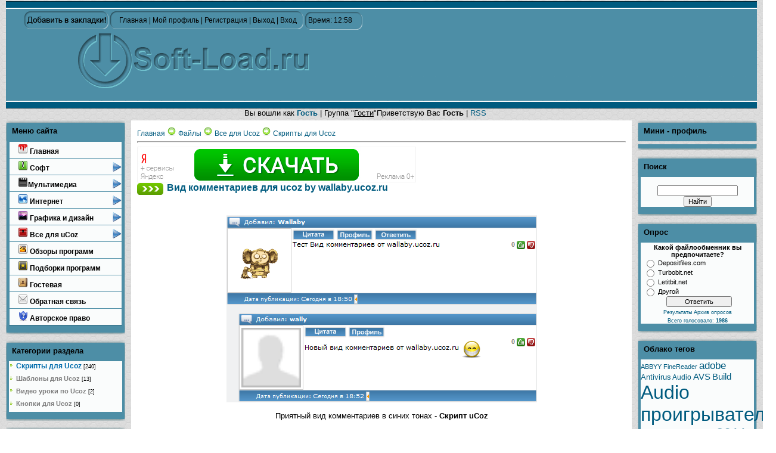

--- FILE ---
content_type: text/html; charset=UTF-8
request_url: http://soft-load.ru/load/vse_dlja_ucoz/skripty_dlja_ucoz/vid_kommentariev_dlja_ucoz_by_wallaby_ucoz_ru/4-1-0-670
body_size: 14711
content:
<script type="text/javascript" src="/?YILy0XgGh7xbC%21ONqW68%21jTsy53Ose2IfcHNIwqaWaGv93qTKNYlakVOvOyB%3BxpW%3BwmRGabirtNe%5EcTATh%5EbWGaNFALWr1xPllAUN%5EWxQ%3BMVAClRV9T%5ERi2gEbdx9KYc%3B4kWcxDVKwFWyaUJ%21DGVwyvCnxBOpbdwmmpjSLWpnuyUbZ%21nrlqFzGsX%5EKFuGuruR9hMXAmkd%3BAk7BKuQvxN9ATv"></script>
	<script type="text/javascript">new Image().src = "//counter.yadro.ru/hit;ucoznet?r"+escape(document.referrer)+(screen&&";s"+screen.width+"*"+screen.height+"*"+(screen.colorDepth||screen.pixelDepth))+";u"+escape(document.URL)+";"+Date.now();</script>
	<script type="text/javascript">new Image().src = "//counter.yadro.ru/hit;ucoz_desktop_ad?r"+escape(document.referrer)+(screen&&";s"+screen.width+"*"+screen.height+"*"+(screen.colorDepth||screen.pixelDepth))+";u"+escape(document.URL)+";"+Date.now();</script><script type="text/javascript">
if(typeof(u_global_data)!='object') u_global_data={};
function ug_clund(){
	if(typeof(u_global_data.clunduse)!='undefined' && u_global_data.clunduse>0 || (u_global_data && u_global_data.is_u_main_h)){
		if(typeof(console)=='object' && typeof(console.log)=='function') console.log('utarget already loaded');
		return;
	}
	u_global_data.clunduse=1;
	if('0'=='1'){
		var d=new Date();d.setTime(d.getTime()+86400000);document.cookie='adbetnetshowed=2; path=/; expires='+d;
		if(location.search.indexOf('clk2398502361292193773143=1')==-1){
			return;
		}
	}else{
		window.addEventListener("click", function(event){
			if(typeof(u_global_data.clunduse)!='undefined' && u_global_data.clunduse>1) return;
			if(typeof(console)=='object' && typeof(console.log)=='function') console.log('utarget click');
			var d=new Date();d.setTime(d.getTime()+86400000);document.cookie='adbetnetshowed=1; path=/; expires='+d;
			u_global_data.clunduse=2;
			new Image().src = "//counter.yadro.ru/hit;ucoz_desktop_click?r"+escape(document.referrer)+(screen&&";s"+screen.width+"*"+screen.height+"*"+(screen.colorDepth||screen.pixelDepth))+";u"+escape(document.URL)+";"+Date.now();
		});
	}
	
	new Image().src = "//counter.yadro.ru/hit;desktop_click_load?r"+escape(document.referrer)+(screen&&";s"+screen.width+"*"+screen.height+"*"+(screen.colorDepth||screen.pixelDepth))+";u"+escape(document.URL)+";"+Date.now();
}

setTimeout(function(){
	if(typeof(u_global_data.preroll_video_57322)=='object' && u_global_data.preroll_video_57322.active_video=='adbetnet') {
		if(typeof(console)=='object' && typeof(console.log)=='function') console.log('utarget suspend, preroll active');
		setTimeout(ug_clund,8000);
	}
	else ug_clund();
},3000);
</script><link type="text/css" rel="StyleSheet" href="/_st/my.css" /> 
 

	<link rel="stylesheet" href="/.s/src/base.min.css?v=221108" />
	<link rel="stylesheet" href="/.s/src/layer1.min.css?v=221108" />

	<script src="/.s/src/jquery-1.12.4.min.js"></script>
	
	<script src="/.s/src/uwnd.min.js?v=221108"></script>
	<script src="//s764.ucoz.net/cgi/uutils.fcg?a=uSD&ca=2&ug=999&isp=0&r=0.862837909451269"></script>
	<link rel="stylesheet" href="/.s/src/ulightbox/ulightbox.min.css" />
	<link rel="stylesheet" href="/.s/src/social.css" />
	<script src="/.s/src/ulightbox/ulightbox.min.js"></script>
	<script>
/* --- UCOZ-JS-DATA --- */
window.uCoz = {"country":"US","site":{"host":"softing.ucoz.com","id":"dsofting","domain":"soft-load.ru"},"layerType":1,"sign":{"7251":"Запрошенный контент не может быть загружен. Пожалуйста, попробуйте позже.","3125":"Закрыть","7287":"Перейти на страницу с фотографией.","5458":"Следующий","5255":"Помощник","7254":"Изменить размер","7252":"Предыдущий","7253":"Начать слайд-шоу"},"module":"load","uLightboxType":1,"language":"ru","ssid":"550107156157404264503"};
/* --- UCOZ-JS-CODE --- */

		function eRateEntry(select, id, a = 65, mod = 'load', mark = +select.value, path = '', ajax, soc) {
			if (mod == 'shop') { path = `/${ id }/edit`; ajax = 2; }
			( !!select ? confirm(select.selectedOptions[0].textContent.trim() + '?') : true )
			&& _uPostForm('', { type:'POST', url:'/' + mod + path, data:{ a, id, mark, mod, ajax, ...soc } });
		}

		function updateRateControls(id, newRate) {
			let entryItem = self['entryID' + id] || self['comEnt' + id];
			let rateWrapper = entryItem.querySelector('.u-rate-wrapper');
			if (rateWrapper && newRate) rateWrapper.innerHTML = newRate;
			if (entryItem) entryItem.querySelectorAll('.u-rate-btn').forEach(btn => btn.remove())
		}
 function uSocialLogin(t) {
			var params = {"ok":{"width":710,"height":390},"yandex":{"width":870,"height":515},"google":{"height":600,"width":700},"vkontakte":{"height":400,"width":790},"facebook":{"width":950,"height":520}};
			var ref = escape(location.protocol + '//' + ('soft-load.ru' || location.hostname) + location.pathname + ((location.hash ? ( location.search ? location.search + '&' : '?' ) + 'rnd=' + Date.now() + location.hash : ( location.search || '' ))));
			window.open('/'+t+'?ref='+ref,'conwin','width='+params[t].width+',height='+params[t].height+',status=1,resizable=1,left='+parseInt((screen.availWidth/2)-(params[t].width/2))+',top='+parseInt((screen.availHeight/2)-(params[t].height/2)-20)+'screenX='+parseInt((screen.availWidth/2)-(params[t].width/2))+',screenY='+parseInt((screen.availHeight/2)-(params[t].height/2)-20));
			return false;
		}
		function TelegramAuth(user){
			user['a'] = 9; user['m'] = 'telegram';
			_uPostForm('', {type: 'POST', url: '/index/sub', data: user});
		}
function loginPopupForm(params = {}) { new _uWnd('LF', ' ', -250, -100, { closeonesc:1, resize:1 }, { url:'/index/40' + (params.urlParams ? '?'+params.urlParams : '') }) }
/* --- UCOZ-JS-END --- */
</script>

	<style>.UhideBlock{display:none; }</style>
</head>
 <meta http-equiv="content-type" content="text/html; charset=UTF-8">
 <title>Вид комментариев для ucoz by wallaby.ucoz.ru</title>
 <META NAME="Description" CONTENT="Скрипты для Ucoz. Вид комментариев для ucoz by wallaby.ucoz.ru. ">
 <META NAME="Keywords" CONTENT="">
 <META NAME="Robots" CONTENT="ALL">
 <META NAME="Revisit-After" CONTENT="1 Days">
 <link type="text/css" rel="StyleSheet" href="/_st/my.css" /> 
 
 

	<link rel="stylesheet" href="/.s/src/base.min.css?v=221108" />
	<link rel="stylesheet" href="/.s/src/layer1.min.css?v=221108" />

	<script src="/.s/src/jquery-1.12.4.min.js"></script>
	
	<script src="/.s/src/uwnd.min.js?v=221108"></script>
	<script src="//s764.ucoz.net/cgi/uutils.fcg?a=uSD&ca=2&ug=999&isp=0&r=0.758889341507746"></script>
	<link rel="stylesheet" href="/.s/src/ulightbox/ulightbox.min.css" />
	<link rel="stylesheet" href="/.s/src/social.css" />
	<script src="/.s/src/ulightbox/ulightbox.min.js"></script>
	<script>
/* --- UCOZ-JS-DATA --- */
window.uCoz = {"site":{"domain":"soft-load.ru","id":"dsofting","host":"softing.ucoz.com"},"country":"US","layerType":1,"module":"load","sign":{"7251":"Запрошенный контент не может быть загружен. Пожалуйста, попробуйте позже.","3125":"Закрыть","7287":"Перейти на страницу с фотографией.","7254":"Изменить размер","5458":"Следующий","7253":"Начать слайд-шоу","7252":"Предыдущий","5255":"Помощник"},"language":"ru","uLightboxType":1,"ssid":"550107156157404264503"};
/* --- UCOZ-JS-CODE --- */

		function eRateEntry(select, id, a = 65, mod = 'load', mark = +select.value, path = '', ajax, soc) {
			if (mod == 'shop') { path = `/${ id }/edit`; ajax = 2; }
			( !!select ? confirm(select.selectedOptions[0].textContent.trim() + '?') : true )
			&& _uPostForm('', { type:'POST', url:'/' + mod + path, data:{ a, id, mark, mod, ajax, ...soc } });
		}

		function updateRateControls(id, newRate) {
			let entryItem = self['entryID' + id] || self['comEnt' + id];
			let rateWrapper = entryItem.querySelector('.u-rate-wrapper');
			if (rateWrapper && newRate) rateWrapper.innerHTML = newRate;
			if (entryItem) entryItem.querySelectorAll('.u-rate-btn').forEach(btn => btn.remove())
		}
 function uSocialLogin(t) {
			var params = {"facebook":{"height":520,"width":950},"vkontakte":{"width":790,"height":400},"ok":{"height":390,"width":710},"google":{"width":700,"height":600},"yandex":{"height":515,"width":870}};
			var ref = escape(location.protocol + '//' + ('soft-load.ru' || location.hostname) + location.pathname + ((location.hash ? ( location.search ? location.search + '&' : '?' ) + 'rnd=' + Date.now() + location.hash : ( location.search || '' ))));
			window.open('/'+t+'?ref='+ref,'conwin','width='+params[t].width+',height='+params[t].height+',status=1,resizable=1,left='+parseInt((screen.availWidth/2)-(params[t].width/2))+',top='+parseInt((screen.availHeight/2)-(params[t].height/2)-20)+'screenX='+parseInt((screen.availWidth/2)-(params[t].width/2))+',screenY='+parseInt((screen.availHeight/2)-(params[t].height/2)-20));
			return false;
		}
		function TelegramAuth(user){
			user['a'] = 9; user['m'] = 'telegram';
			_uPostForm('', {type: 'POST', url: '/index/sub', data: user});
		}
 function uSocialLogin(t) {
			var params = {"ok":{"width":710,"height":390},"yandex":{"width":870,"height":515},"google":{"height":600,"width":700},"vkontakte":{"height":400,"width":790},"facebook":{"width":950,"height":520}};
			var ref = escape(location.protocol + '//' + ('soft-load.ru' || location.hostname) + location.pathname + ((location.hash ? ( location.search ? location.search + '&' : '?' ) + 'rnd=' + Date.now() + location.hash : ( location.search || '' ))));
			window.open('/'+t+'?ref='+ref,'conwin','width='+params[t].width+',height='+params[t].height+',status=1,resizable=1,left='+parseInt((screen.availWidth/2)-(params[t].width/2))+',top='+parseInt((screen.availHeight/2)-(params[t].height/2)-20)+'screenX='+parseInt((screen.availWidth/2)-(params[t].width/2))+',screenY='+parseInt((screen.availHeight/2)-(params[t].height/2)-20));
			return false;
		}
		function TelegramAuth(user){
			user['a'] = 9; user['m'] = 'telegram';
			_uPostForm('', {type: 'POST', url: '/index/sub', data: user});
		}
function loginPopupForm(params = {}) { new _uWnd('LF', ' ', -250, -100, { closeonesc:1, resize:1 }, { url:'/index/40' + (params.urlParams ? '?'+params.urlParams : '') }) }
/* --- UCOZ-JS-END --- */
</script>

	<style>.UhideBlock{display:none; }</style>
</head>
 <body>
 
 <div id="utbr8214" rel="s764"></div>
 <div class="wrap">
 <!--U1AHEADER1Z--><div class="header">
 <div class="logo"><a href="http://soft-load.ru">
 <img src="http://soft-load.ru/logo-opt.gif" width="400" height="100" /></a></div>
 <div class="logo-m"><img src="http://soft-load.ru/menu-gl-opt.png" width="340" height="37" /></div>
 <div class="zakl"><a title="Soft-load.ru - программы для ПК">
 <img src="http://soft-load.ru/dobavit_v_zakladki-opt.png" width="150" height="37" /></a></div>
 <div class="time"><img src="http://soft-load.ru/vremja.png" width="100" height="37" /></a></div>
<div class="time-text">Время: 12:58</div>
<div class="navigation" align="center"><a href="http://soft-load.ru/"><!--<s5176>-->Главная<!--</s>--></a> | <a href=""><!--<s5214>-->Мой профиль<!--</s>--></a> | <a href="/register"><!--<s3089>-->Регистрация<!--</s>--></a> | <a href="/index/10"><!--<s5164>-->Выход<!--</s>--></a> | <a href="javascript:;" rel="nofollow" onclick="loginPopupForm(); return false;"><!--<s3087>-->Вход<!--</s>--></a></div> 
<div class="user-bar"><!--<s5200>-->Вы вошли как<!--</s>--> 
 <a href=""><b>Гость</b></a> | <!--<s3167>-->Группа<!--</s>--> "<u>Гости</u>"<!--<s5212>-->Приветствую Вас<!--</s>--> <b>Гость</b> | 
 <a href="http://soft-load.ru/load/rss/">RSS</a>
 </div>
</div><!--/U1AHEADER1Z-->
 
 <!-- <middle> -->
 <table class="main-table">
 <tr>
 <td class="side-block">
 <!--U1CLEFTER1Z--><!-- <block443> -->
<div class="block">
<div class="block-title"><!-- <bt> -->Меню сайта<!-- </bt> --></div>
<div class="block-top"><div class="block-content"><!-- <bc> --><style type="text/css"> 

.suckerdiv ul{ 
margin: 0; 
padding: 0; 
list-style-type: none; 
width: 190px; /* Width of Menu Items */ 
border-bottom: 1px solid #30677C; 
} 

.suckerdiv ul li{ 
position: relative; 
} 

/*Sub level menu items */ 
.suckerdiv ul li ul{ 
position: absolute; 
width: 190px; /*sub menu width*/ 
top: 0; 
visibility: hidden; 
} 

/* Sub level menu links style */ 
.suckerdiv ul li a{ 
display: block; 
overflow: auto; /*force hasLayout in IE7 */ 
color: black; 
text-decoration: none; 
background: #FAFCFC; 
padding: 4px 15px; 
border: 1px solid #4D8EA6; 
border-bottom: 0; 
} 

.suckerdiv ul li a:visited{ 
color: black; 
} 

.suckerdiv ul li a:hover{ 
background-color: #4D8EA6; 
} 

.suckerdiv .subfolderstyle{ 
background: url(/menu/1rightarrow.png) no-repeat center right; 
} 

/* Holly Hack for IE \*/ 
* html .suckerdiv ul li { float: left; height: 1%; } 
* html .suckerdiv ul li a { height: 1%; } 
/* End */ 

</style> 

<script type="text/javascript"> 

//SuckerTree Vertical Menu 1.1 (Nov 8th, 06) 

var menuids=["suckertree1"] //Enter id(s) of SuckerTree UL menus, separated by commas 

function buildsubmenus(){ 
for (var i=0; i<menuids.length; i++){ 
var ultags=document.getElementById(menuids[i]).getElementsByTagName("ul") 
for (var t=0; t<ultags.length; t++){ 
ultags[t].parentNode.getElementsByTagName("a")[0].className="subfolderstyle" 
if (ultags[t].parentNode.parentNode.id==menuids[i]) //if this is a first level submenu 
ultags[t].style.left=ultags[t].parentNode.offsetWidth+"px" //dynamically position first level submenus to be width of main menu item 
else //else if this is a sub level submenu (ul) 
ultags[t].style.left=ultags[t-1].getElementsByTagName("a")[0].offsetWidth+"px" //position menu to the right of menu item that activated it 
ultags[t].parentNode.onmouseover=function(){ 
this.getElementsByTagName("ul")[0].style.display="block" 
} 
ultags[t].parentNode.onmouseout=function(){ 
this.getElementsByTagName("ul")[0].style.display="none" 
} 
} 
for (var t=ultags.length-1; t>-1; t--){ //loop through all sub menus again, and use "display:none" to hide menus (to prevent possible page scrollbars 
ultags[t].style.visibility="visible" 
ultags[t].style.display="none" 
} 
} 
} 

if (window.addEventListener) 
window.addEventListener("load", buildsubmenus, false) 
else if (window.attachEvent) 
window.attachEvent("onload", buildsubmenus) 

</script> 
<div class="suckerdiv"><b> 
<ul id="suckertree1"> 
<li><a href="/"><img src="/menu/Blood.png" border="0" alt="" /> Главная</a></li> 
<li><a href="/load/soft/8"><img src="/menu/Zip.png" border="0" alt="" /> Софт</a> 
<ul> 
<li><a href="/load/soft/utility/9"><img src="/menu/circle_blue.png" border="0" alt="" /> Утилиты</a></li> 
<li><a href="/load/soft/bezopasnost/10"><img src="/menu/circle_orange.png" border="0" alt="" /> Безопасность</a></li> 
<li><a href="/load/soft/fajl_menedzhery/11"><img src="/menu/circle_grey.png" border="0" alt="" /> Файл менеджеры</a></li> 
<li><a href="/load/soft/arkhivatory/12"><img src="/menu/circle_red.png" border="0" alt="" /> Архиваторы</a></li> 
<li><a href="/load/soft/ofis_rabota_s_tekstom/13"><img src="/menu/circle_yellow.png" border="0" alt="" /> Офис, Работа с текстом</a></li> 
<li><a href="/load/soft/perevodchiki/14"><img src="/menu/circle_blue.png" border="0" alt="" /> Переводчики</a></li> 
<li><a href="/load/soft/rabochij_stol/15"><img src="/menu/circle_orange.png" border="0" alt="" /> Рабочий стол</a></li>
<li><a href="/load/soft/antivirusy/16"><img src="/menu/circle_grey.png" border="0" alt="" /> Антивирусы</a></li> 
<li><a href="/load/soft/po_dlja_specialistov/44"><img src="/menu/circle_blue.png" border="0" alt="" /> ПО для специалистов</a></li> 

</ul> 
</li> 

<li><a href="/load/multimedia/18"><img src="/menu/Movie.png" border="0" alt="" />Мультимедиа</a> 
<ul> 
<li><a href="/load/multimedia/audio_proigryvateli/28"><img src="/menu/circle_green.png" border="0" alt="" /> Audio проигрыватели</a></li> 
<li><a href="/load/multimedia/video_dvd_proigryvateli/29"><img src="/menu/circle_red.png" border="0" alt="" /> Video, DVD плееры</a></li> 
<li><a href="/load/multimedia/kodeki/30"><img src="/menu/circle_blue.png" border="0" alt="" /> Кодеки</a></li> 
<li><a href="/load/multimedia/zapis_cd_dvd/31"><img src="/menu/circle_orange.png" border="0" alt="" /> Запись CD, DVD</a></li> 
<li><a href="/load/multimedia/redaktory/32"><img src="/menu/circle_grey.png" border="0" alt="" /> Редакторы</a></li>
<li><a href="/load/multimedia/konvertery_i_kodirovshhiki/33"><img src="/menu/circle_green.png" border="0" alt="" /> Конвертеры</a></li>
</ul> 
</li> 

<li><a href="/load/internet/17"><img src="/menu/Site.png" border="0" alt="" /> Интернет</a> 
<ul> 
<li><a href="/load/internet/brauzery/22"><img src="/menu/circle_green.png" border="0" alt="" /> Браузеры</a></li> 
<li><a href="/load/internet/ftp_klienty/23"><img src="/menu/circle_red.png" border="0" alt="" /> FTP - клиенты</a></li> 
<li><a href="/load/internet/download_menedzhery/24"><img src="/menu/circle_blue.png" border="0" alt="" /> Download - менеджеры</a></li> 
<li><a href="/load/internet/pochtovye_klienty/25"><img src="/menu/circle_orange.png" border="0" alt="" /> Почтовые клиенты</a></li> 
<li><a href="/load/internet/svjaz_i_obshhenie/26"><img src="/menu/circle_grey.png" border="0" alt="" /> Связь и общение</a></li>
<li><a href="/load/internet/drugie/27"><img src="/menu/circle_green.png" border="0" alt="" /> Другие</a></li>
</ul> 
</li> 

<li><a href="/load/grafika_i_dizajn/19"><img src="/menu/Desktop.png" border="0" alt="" /> Графика и дизайн</a> 
<ul> 
<li><a href="/load/grafika_i_dizajn/programmy_prosmotra/34"><img src="/menu/circle_red.png" border="0" alt="" /> Программы просмотра</a></li> 
<li><a href="/load/grafika_i_dizajn/redaktory/35"><img src="/menu/circle_blue.png" border="0" alt="" /> Редакторы</a></li> 
</ul> 
</li> 
<li><a href="/load/vse_dlja_ucoz/3"><img src="/menu/Utilities.png" border="0" alt="" /> Все для uCoz</a> 
<ul> 
<li><a href="/load/vse_dlja_ucoz/skripty_dlja_ucoz/4"><img src="/menu/circle_blue.png" border="0" alt="" /> Скрипты для Ucoz</a></li> 
<li><a href="/load/vse_dlja_ucoz/shablony_dlja_ucoz/5"><img src="/menu/circle_orange.png" border="0" alt="" /> Шаблоны для Ucoz</a></li> 
<li><a href="/load/vse_dlja_ucoz/video_uroki_po_ucoz/6"><img src="/menu/circle_yellow.png" border="0" alt="" /> Видео уроки по Ucoz</a></li> 
<li><a href="/load/vse_dlja_ucoz/knopki_dlja_ucoz/7"><img src="/menu/circle_red.png" border="0" alt="" /> Кнопки для Ucoz</a></li> 
 
</ul> 
</li> 

<li><a href="/publ/obzor_kompjuternykh_programm/3"><img src="/menu/Picture.png" border="0" alt="" /> Обзоры программ</a> 
</li>
 
<li><a href="/publ/podborki_luchshikh_programm/2"><img src="/menu/Movie_alt1.png" border="0" alt="" /> Подборки программ</a> 
</li> 
<li><a href="/gb"><img src="/menu/Addressbook.png" border="0" alt="" /> Гостевая</a></li> 
<li><a href="/index/0-3"><img src="/menu/Mail.png" border="0" alt="" /> Обратная связь</a></li> 
<li><a href="/index/avtorskoe_pravo_124_disclaimer/0-4"><img src="/menu/question-shield.png" border="0" alt="" /> Авторское право</a></li> 

 </ul> 
</b></div><!-- </bc> --></div></div>
</div>
<!-- </block443> -->

<!-- <block2> -->

<div class="block">
<div class="block-title"><!-- <bt> --><!--<s5351>-->Категории раздела<!--</s>--><!-- </bt> --></div>
<div class="block-top"><div class="block-content"><!-- <bc> --><table border="0" cellspacing="1" cellpadding="0" width="100%" class="catsTable"><tr>
					<td style="width:100%" class="catsTd" valign="top" id="cid4">
						<a href="/load/vse_dlja_ucoz/skripty_dlja_ucoz/4" class="catNameActive">Скрипты для Ucoz</a>  <span class="catNumData" style="unicode-bidi:embed;">[240]</span> 
					</td></tr><tr>
					<td style="width:100%" class="catsTd" valign="top" id="cid5">
						<a href="/load/vse_dlja_ucoz/shablony_dlja_ucoz/5" class="catName">Шаблоны для Ucoz</a>  <span class="catNumData" style="unicode-bidi:embed;">[13]</span> 
					</td></tr><tr>
					<td style="width:100%" class="catsTd" valign="top" id="cid6">
						<a href="/load/vse_dlja_ucoz/video_uroki_po_ucoz/6" class="catName">Видео уроки по Ucoz</a>  <span class="catNumData" style="unicode-bidi:embed;">[2]</span> 
					</td></tr><tr>
					<td style="width:100%" class="catsTd" valign="top" id="cid7">
						<a href="/load/vse_dlja_ucoz/knopki_dlja_ucoz/7" class="catName">Кнопки для Ucoz</a>  <span class="catNumData" style="unicode-bidi:embed;">[0]</span> 
					</td></tr></table><!-- </bc> --></div></div>
</div>

<!-- </block2> -->

<!-- <block1935> -->

<div class="block">
<div class="block-title"><!-- <bt> -->Популярное<!-- </bt> --></div>
<div class="block-top"><div class="block-content"><!-- <bc> --><style>.screenshot img {margin:6px; padding:5px; -moz-border-radius:6px;-webkit-border-radius:6px; border-radius:6px; -moz-box-shadow:0 0px 5px #000; box-shadow:0 0px 5px #000;-webkit-box-shadow:0 0px 5px #000;}</style>  <table align="center" border="0" cellspacing="0" cellpadding="0" width="100%">   <tr><td width="50%"><center>Movavi Video Convert...<br> <a href="http://soft-load.ru/load/multimedia/konvertery_i_kodirovshhiki/movavi_video_converter_11_rus_kljuch_keygen_skachat_besplatno_movavi_video_konverter/33-1-0-633">   <div class="screenshot"><img src="/_ld/6/86436177.png"title="Movavi Video Convert..." bogder="0" width="150" height="110"></div></a></center></td></tr></table><style>.screenshot img {margin:6px; padding:5px; -moz-border-radius:6px;-webkit-border-radius:6px; border-radius:6px; -moz-box-shadow:0 0px 5px #000; box-shadow:0 0px 5px #000;-webkit-box-shadow:0 0px 5px #000;}</style>  <table align="center" border="0" cellspacing="0" cellpadding="0" width="100%">   <tr><td width="50%"><center>Базис мебельщик 7.0 ...<br> <a href="http://soft-load.ru/load/soft/po_dlja_specialistov/bazis_mebelshhik_7_0_skachat_besplatno_polnaja_russkaja_versija_ot_30_10_2008/44-1-0-510">   <div class="screenshot"><img src="/_ld/5/69904782.jpg"title="Базис мебельщик 7.0 ..." bogder="0" width="150" height="110"></div></a></center></td></tr></table><style>.screenshot img {margin:6px; padding:5px; -moz-border-radius:6px;-webkit-border-radius:6px; border-radius:6px; -moz-box-shadow:0 0px 5px #000; box-shadow:0 0px 5px #000;-webkit-box-shadow:0 0px 5px #000;}</style>  <table align="center" border="0" cellspacing="0" cellpadding="0" width="100%">   <tr><td width="50%"><center>Antares Autotune 5.0...<br> <a href="http://soft-load.ru/load/multimedia/redaktory/antares_autotune_5_08_skachat_besplatno_programma_korrekcii_golosa/32-1-0-374">   <div class="screenshot"><img src="/_ld/3/86633971.jpg"title="Antares Autotune 5.0..." bogder="0" width="150" height="110"></div></a></center></td></tr></table><style>.screenshot img {margin:6px; padding:5px; -moz-border-radius:6px;-webkit-border-radius:6px; border-radius:6px; -moz-box-shadow:0 0px 5px #000; box-shadow:0 0px 5px #000;-webkit-box-shadow:0 0px 5px #000;}</style>  <table align="center" border="0" cellspacing="0" cellpadding="0" width="100%">   <tr><td width="50%"><center>SONY Vegas Pro 12.0 ...<br> <a href="http://soft-load.ru/load/multimedia/redaktory/sony_vegas_pro_12_0_rus_krjak_soni_vegas_pro_skachat_besplatno/32-1-0-1211">   <div class="screenshot"><img src="/_ld/12/00870948.jpg"title="SONY Vegas Pro 12.0 ..." bogder="0" width="150" height="110"></div></a></center></td></tr></table><!-- </bc> --></div></div>
</div>

<!-- </block1935> -->

<!-- <block1935> -->

<div class="block">
<div class="block-title"><!-- <bt> -->Статистика<!-- </bt> --></div>
<div class="block-top"><div class="block-content"><!-- <bc> --><br><center><!--LiveInternet counter--><script type="text/javascript"><!--
document.write("<a href='//www.liveinternet.ru/click' "+
"target=_blank><img src='//counter.yadro.ru/hit?t44.6;r"+
escape(document.referrer)+((typeof(screen)=="undefined")?"":
";s"+screen.width+"*"+screen.height+"*"+(screen.colorDepth?
screen.colorDepth:screen.pixelDepth))+";u"+escape(document.URL)+
";"+Math.random()+
"' alt='' title='LiveInternet' "+
"border='0' width='31' height='31'><\/a>")
 //--></script><!--/LiveInternet--></center>
 
</br>
<!-- </bc> --></div></div>
</div>

<!-- </block1935> --><!--/U1CLEFTER1Z-->
 </td>
 <td class="content-block">
 <!-- <body> --><table border="0" cellpadding="0" cellspacing="0" width="100%"> 
 <tr>
 <tr>
 <td width="80%"><a href="http://soft-load.ru/"><!--<s5176>-->Главная<!--</s>--></a> <img src="http://soft-load.ru/menu/next.png" border="0" alt="" /> <a href="/load/"><!--<s5182>-->Файлы<!--</s>--></a> <img src="http://soft-load.ru/menu/next.png" border="0" alt="" /> <a href="/load/vse_dlja_ucoz/3">Все для Ucoz</a> <img src="http://soft-load.ru/menu/next.png" border="0" alt="" /> <a href="/load/vse_dlja_ucoz/skripty_dlja_ucoz/4">Скрипты для Ucoz</a></td>
 <td align="right" style="white-space: nowrap;"></td>
 </tr>
 </table>
 <hr>
 
 <a href="https://sub2.bubblesmedia.net/tPJuh0I4KXdj4VLD8bfrj3yuN4sM930ftbOgSPQ3/s/7281/h/202203/o/790/p/3028/sub/0?a=1">
<img src="https://sub2.bubblesmedia.net/bxgjsWI7KsaoZ1e1zDEfIRM0Ge3k7kGLCsTZwEDK/s/7281/o/790/p/3028/sub/0/5c863a5987e06.jpg">
</a> 
 
 <br> 
 <div class="eTitle" style="padding-bottom:3px;"><h1>Вид комментариев для ucoz by wallaby.ucoz.ru</h1></div>
 <table border="0" width="100%" cellspacing="0" cellpadding="2" class="eBlock">
 <tr><td width="85%"></td></tr>
 <tr><td class="eText" colspan="2"><div style="margin-bottom: 20px">
				<span style="display:none;" class="fpaping"></span>
			</div><div align="center"><img src="http://www.ucozabc.ru/_ld/26/2600.png" alt="Вид комментариев для ucoz by wallaby.ucoz.ru"></div> <br><div align="center"> Приятный вид комментариев в синих тонах - <b>Скрипт uCoz</b><br><br></div>Вид комментариев который стоит на wallaby.ucoz.ru. <b>Скрипт</b> выполнен в синих тонах. <br> Установка: "П.У--&gt;Комментарии--&gt;Вид комментариев". <br><br> <!--uzcode--><div class="bbCodeBlock"><div class="bbCodeName" style="padding-left:5px;font-weight:bold;font-size:7pt">Code</div><div class="codeMessage" style="border:1px inset;max-height:200px;overflow:auto;height:expression(this.scrollHeight&lt;5?this.style.height:scrollHeight&gt;200?'200px':''+(this.scrollHeight+5)+'px');"><!--uzc-->&lt;br&gt;&nbsp;&nbsp;<br>&nbsp;&nbsp;&lt;table border="0" cellpadding="0" cellspacing="0" width="100%" height="20"&gt;&nbsp;&nbsp;<br>&nbsp;&nbsp;&lt;tr&gt;&nbsp;&nbsp;<br>&nbsp;&nbsp;&lt;td width="30" height="20"&gt;&lt;img src="http://wallaby.ucoz.ru/images/1.png" border="0"&gt;&lt;/td&gt;&nbsp;&nbsp;<br>&nbsp;&nbsp;&lt;td width="1500" align="left" class="topLink1" style="background:url('http://wallaby.ucoz.ru/images/2.png') left no-repeat;padding-bottom:0px;font-size:10px;color:#FFFFFF;"&gt;&lt;div class="schQuery" align="left"&gt;<?if($USERNAME$)?> Добавил: &lt;a href="$PROFILE_URL$" style="text-decoration:none;";&gt;&lt;b&gt;&lt;span style="color:#FFFFFF"&gt;$USERNAME$&lt;/span&gt;&lt;/b&gt;&lt;/a&gt;<?else?>Добавил:&lt;b&gt;$NAME$&lt;/b&gt;<?endif?>&nbsp;&nbsp;<br>&nbsp;&nbsp;&lt;td width="30" height="20"&gt;&lt;img src="http://wallaby.ucoz.ru/images/3.png" border="0"&gt;&lt;/td&gt;&nbsp;&nbsp;<br>&nbsp;&nbsp;&lt;/tr&gt;&lt;/table&gt;&nbsp;&nbsp;<br>&nbsp;&nbsp;&lt;table border="1" cellpadding="1" cellspacing="0" width="100%" style="border:1px solid #E2E3E4;"&gt;&nbsp;&nbsp;<br>&nbsp;&nbsp;&lt;tr valign="top"&gt;&lt;td align="center" width="5%" style="background:#ffffff;padding:3px;border:1px solid #cccccc;"&gt;&nbsp;&nbsp;<br>&nbsp;&nbsp;&lt;div class="eMessage" style="text-align:left;clear:both;padding-top:0px;padding-bottom:0px;" &gt;&nbsp;&nbsp;<br>&nbsp;&nbsp;<?if($USER_AVATAR_URL$)?>&lt;a href="$PROFILE_URL$" title="$USERNAME$"&gt;&lt;img align="center" src="$USER_AVATAR_URL$" width="100" border="0" /&gt;&lt;/a&gt;<?else?><?if($USER_LOGGED_IN$)?>&lt;img align="left" src="http://wallaby.ucoz.ru/Images_template/no_avatar.png" width="100" border="0"&gt;<?else?>&lt;img class="userAvatar" align="left" src="http://wallaby.ucoz.ru/Images_template/no_avatar.png" width="100" border="0"&gt;<?endif?><?endif?>&nbsp;&nbsp;<br>&nbsp;&nbsp;&lt;/td&gt;&nbsp;&nbsp;<br><br>&nbsp;&nbsp;&lt;td align="right" style="background:#ffffff;padding:2px;border:0px solid #E2E3E4;"&gt;&nbsp;&nbsp;<br>&nbsp;&nbsp;&lt;div class="eMessage" style="text-align:left;clear:both;padding-top:0px;padding-bottom:0px;" &gt;&nbsp;&nbsp;<br>&nbsp;&nbsp;&lt;a href="javascript://" onclick="Insert('$USERNAME$',document.getSelection());"&gt;&lt;img style="border: 0pt none ; margin: 0pt; padding: 0pt;" src="http://wallaby.ucoz.ru/images/p_quote.gif" title="Цитировать"&gt;&lt;/a&gt;&nbsp;&nbsp;<br><br>&nbsp;&nbsp;&lt;script type="text/javascript"&gt;&nbsp;&nbsp;<br>&nbsp;&nbsp;function Insert(qname,text){&nbsp;&nbsp;<br>&nbsp;&nbsp;if (text!=""){ qname=qname.replace(/[&#92;[&#92;]]/g, "|"); document.getElementById('message').value += "[b]Цитата[/b] ("+qname+") "+text+"&#92;n"; document.getElementById(wh).focus(); document.getElementById(wh).focus()}&nbsp;&nbsp;<br>&nbsp;&nbsp;else _uWnd.alert('Выделите текст для цитирования','',{w:230,h:80,tm:3000});&nbsp;&nbsp;<br>&nbsp;&nbsp;}&nbsp;&nbsp;<br>&nbsp;&nbsp;&lt;/script&gt;&nbsp;&nbsp;<br>&nbsp;&nbsp;&lt;a href="$PROFILE_URL$"&gt;&lt;img style="border: 0pt none ; margin: 0pt; padding: 0pt;" src="http://wallaby.ucoz.ru/images/p_profile.gif" title="Профиль"&gt;&lt;/a&gt;&nbsp;&nbsp;<br><br>&nbsp;&nbsp;<?if($ANSWER$)?>&lt;b&gt;Ответ&lt;/b&gt;: $ANSWER$<?endif?><?if($ANSWER_URL$)?>&lt;a href="$ANSWER_URL$"&gt;&lt;img style="border: 0pt none ; margin: 0pt; padding: 0pt;" src="http://wallaby.ucoz.ru/images/otvet.png" title="Ответить"&gt;&lt;/a&gt;<?endif?>&nbsp;&nbsp;<br><br>&nbsp;&nbsp;&lt;div style="float:right;font-size:11px;font-family:Arial,sans-serif;"&gt;<?if($COMMENT_RATING$<0)?>&lt;span class="myWinError"&gt;&lt;b&gt;$COMMENT_RATING$&lt;/b&gt;&lt;/span&gt;<?else?><?if($COMMENT_RATING$=0)?>&lt;span style="color:gray;"&gt;&lt;b&gt;$COMMENT_RATING$&lt;/b&gt;&lt;/span&gt;<?else?>&lt;span class="myWinSuccess"&gt;&lt;b&gt;+$COMMENT_RATING$&lt;/b&gt;&lt;/span&gt;<?endif?><?endif?> <?if($GOOD_COMMENT_URL$)?>&lt;a href="$GOOD_COMMENT_URL$"&gt;&lt;div style="display:none;"&gt;&lt;a href="http://wallaby.ucoz.ru/"&gt;шаблоны ucoz&lt;/a&gt;&lt;/div&gt;&lt;img alt="" src="http://wallaby.ucoz.ru/images/karmaplus.gif" width="14" align="absmiddle" border="0" title="Хороший комментарий!"&gt;&lt;/a&gt; &lt;a href="$BAD_COMMENT_URL$"&gt;&lt;img alt="" src="http://wallaby.ucoz.ru/images/karmaminus.gif" width="14" border="0" align="absmiddle" title="Плохой комментарий!"&gt;&lt;/a&gt;<?else?>&lt;img alt="" src="http://wallaby.ucoz.ru/images/karmaplus.gif" align="absmiddle" width="14" border="0" title="Хороший комментарий!"&gt; &lt;img alt="" src="http://wallaby.ucoz.ru/images/karmaminus.gif" width="14" align="absmiddle" border="0" title="Плохой комментарий!"&gt;<?endif?>&lt;/div&gt;&nbsp;&nbsp;<br>&nbsp;&nbsp;&lt;br&gt;&nbsp;&nbsp;<br><br>&nbsp;&nbsp;$MESSAGE$&nbsp;&nbsp;<br>&nbsp;&nbsp;&nbsp;<br>&nbsp;&nbsp;&lt;/div&gt;&nbsp;&nbsp;<br><br>&nbsp;&nbsp;&lt;/div&gt;&nbsp;&nbsp;<br>&nbsp;&nbsp;&lt;/td&gt;&lt;/tr&gt;&lt;/table&gt;&nbsp;&nbsp;<br>&nbsp;&nbsp;&lt;table border="0" cellpadding="0" cellspacing="0" width="100%" height="18"&gt;&nbsp;&nbsp;<br>&nbsp;&nbsp;&lt;tr&gt;&nbsp;&nbsp;<br>&nbsp;&nbsp;&lt;td width="30" height="18"&gt;&lt;img src="http://wallaby.ucoz.ru/images/4.png" border="0"&gt;&lt;/td&gt;&nbsp;&nbsp;<br>&nbsp;&nbsp;&lt;td width="1500" align="left" class="topLink1" style="background:url('http://wallaby.ucoz.ru/images/5.png') left no-repeat;font-size:9px;color:#FFFFFF;"&gt;Дата публикации: $DATE$ в $TIME$ $MODER_PANEL$<?if($ENTRY_URL$)?>[&lt;a href="$ENTRY_URL$" target="_blank" title="Перейти на страницу материала"&gt;Материал&lt;/a&gt;]<?endif?>&lt;/td&gt;&nbsp;&nbsp;<br> [size=6][url=http://blog.hobby-live.ru]Сделай сам[/url][/size] <br>&nbsp;&nbsp;&lt;td width="30" height="18"&gt;&lt;img src="http://wallaby.ucoz.ru/images/6.png" border="0"&gt;&lt;/td&gt;&nbsp;&nbsp;<br>&nbsp;&nbsp;&lt;/tr&gt;&nbsp;&nbsp;<br>&nbsp;&nbsp;&lt;/table&gt;<!--/uzc--></div></div><!--/uzcode-->


<!--/Ссылки-->
 
 <div align="center">
 
 <div align="center">
 <a href="https://clck.ru/35pPHR" class="download_button" style="margin:5px;" rel="nofollow"> 
 <div id="downtitle" style="position:absolute; top:7px; left:85px;">Скачать бесплатно</div> 
 <div id="downinfo" style="position:absolute; top:24px; left:85px;" align="left">без ожидания<br><b>с помощью MediaGet</b></div>
 </a> 
 
<div align="center">
 <a href="https://clck.ru/34CPrH" class="download_button" style="margin:5px;" rel="nofollow"> 
 <div id="downtitle" style="position:absolute; top:7px; left:85px;">Скачать бесплатно</div> 
 <div id="downinfo" style="position:absolute; top:24px; left:85px;" align="left">без ожидания<br><b>с помощью AppWizard</b></div>
 </a> 
 
 </div> 
 <!--/Ссылки-->
 

 

  
 
 </div></div>
 
 </td></tr> 
 <tr><td class="eDetails1" colspan="2"><div style="float:right">
		<style type="text/css">
			.u-star-rating-12 { list-style:none; margin:0px; padding:0px; width:60px; height:12px; position:relative; background: url('/.s/img/stars/3/12.png') top left repeat-x }
			.u-star-rating-12 li{ padding:0px; margin:0px; float:left }
			.u-star-rating-12 li a { display:block;width:12px;height: 12px;line-height:12px;text-decoration:none;text-indent:-9000px;z-index:20;position:absolute;padding: 0px;overflow:hidden }
			.u-star-rating-12 li a:hover { background: url('/.s/img/stars/3/12.png') left center;z-index:2;left:0px;border:none }
			.u-star-rating-12 a.u-one-star { left:0px }
			.u-star-rating-12 a.u-one-star:hover { width:12px }
			.u-star-rating-12 a.u-two-stars { left:12px }
			.u-star-rating-12 a.u-two-stars:hover { width:24px }
			.u-star-rating-12 a.u-three-stars { left:24px }
			.u-star-rating-12 a.u-three-stars:hover { width:36px }
			.u-star-rating-12 a.u-four-stars { left:36px }
			.u-star-rating-12 a.u-four-stars:hover { width:48px }
			.u-star-rating-12 a.u-five-stars { left:48px }
			.u-star-rating-12 a.u-five-stars:hover { width:60px }
			.u-star-rating-12 li.u-current-rating { top:0 !important; left:0 !important;margin:0 !important;padding:0 !important;outline:none;background: url('/.s/img/stars/3/12.png') left bottom;position: absolute;height:12px !important;line-height:12px !important;display:block;text-indent:-9000px;z-index:1 }
		</style><script>
			var usrarids = {};
			function ustarrating(id, mark) {
				if (!usrarids[id]) {
					usrarids[id] = 1;
					$(".u-star-li-"+id).hide();
					_uPostForm('', { type:'POST', url:`/load`, data:{ a:65, id, mark, mod:'load', ajax:'2' } })
				}
			}
		</script><ul id="uStarRating670" class="uStarRating670 u-star-rating-12" title="Рейтинг: 3.0/2">
			<li id="uCurStarRating670" class="u-current-rating uCurStarRating670" style="width:60%;"></li><li class="u-star-li-670"><a href="javascript:;" onclick="ustarrating('670', 1)" class="u-one-star">1</a></li>
				<li class="u-star-li-670"><a href="javascript:;" onclick="ustarrating('670', 2)" class="u-two-stars">2</a></li>
				<li class="u-star-li-670"><a href="javascript:;" onclick="ustarrating('670', 3)" class="u-three-stars">3</a></li>
				<li class="u-star-li-670"><a href="javascript:;" onclick="ustarrating('670', 4)" class="u-four-stars">4</a></li>
				<li class="u-star-li-670"><a href="javascript:;" onclick="ustarrating('670', 5)" class="u-five-stars">5</a></li></ul></div>
 <!--<s3179>-->Категория<!--</s>-->: <a href="/load/vse_dlja_ucoz/skripty_dlja_ucoz/4">Скрипты для Ucoz</a>
 </td></tr>
 
 
 <tr><td class="eDetails1" colspan="2"><!--<s3177>-->Просмотров<!--</s>-->: <b>4106</b> | <!--<s3181>-->Дата<!--</s>-->: <b>09.11.2011</b>
 
 | <!--<s3119>-->Рейтинг<!--</s>-->: <b><span id="entRating670">3.0</span></b>/<b><span id="entRated670">2</span></b></td></tr>
 </table>
 
<br><b>Похожие материалы:</b>
 <ul class="uRelatedEntries"><li class="uRelatedEntry"><a href="/load/vse_dlja_ucoz/skripty_dlja_ucoz/podgruzka_kommentariev_s_avto_prokrutkoj_dlja_ucoz/4-1-0-684">Подгрузка комментариев с авто прокруткой для ucoz</a></li><li class="uRelatedEntry"><a href="/load/vse_dlja_ucoz/skripty_dlja_ucoz/vplyvajushhee_okno_avtorizacii_dlja_ucoz_skripty_dlja_jukoz/4-1-0-333">Вплывающее окно авторизации для uCoz - Скрипты для Юкоз</a></li><li class="uRelatedEntry"><a href="/load/vse_dlja_ucoz/skripty_dlja_ucoz/parol_na_stranicu_dlja_ucoz_skripty_dlja_jukoz/4-1-0-334">Пароль на страницу для uCoz - Скрипты для Юкоз</a></li><li class="uRelatedEntry"><a href="/load/vse_dlja_ucoz/skripty_dlja_ucoz/krasivoe_gorizontalnoe_menju_dlja_ucoz_skripty_dlja_jukoz/4-1-0-335">Красивое горизонтальное меню для uCoz - Скрипты для Юкоз</a></li><li class="uRelatedEntry"><a href="/load/vse_dlja_ucoz/skripty_dlja_ucoz/dopolnitelnyj_smajly_v_spojlere_dlja_ucoz_skripty_dlja_jukoz/4-1-0-336">Дополнительный смайлы в спойлере для uCoz - Скрипты для Юкоз</a></li><li class="uRelatedEntry"><a href="/load/vse_dlja_ucoz/skripty_dlja_ucoz/pravila_dobavlenija_novostej_dlja_ucoz_skript_dlja_jukoz/4-1-0-340">Правила добавления новостей для uCoz - Скрипт для Юкоз</a></li></ul>
 <br> 
 <table border="0" cellpadding="10" cellspacing="0" width="100%" style="border:1px solid #3D7B92;"><tr><td style="background:#F2F2F2;"> 
 <b>Поделись ссылкой</b><br><br> 
 <li><input readonly="readonly" class="tmplCodeH" style="color: rgb(0, 0, 0);" onmouseover="this.className='tmplCodeHo'" onmouseout="this.className='tmplCodeH'" onclick="this.select()" value="http://soft-load.ru//load/vse_dlja_ucoz/skripty_dlja_ucoz/vid_kommentariev_dlja_ucoz_by_wallaby_ucoz_ru/4-1-0-670" size="110"> - ссылка</li> 
 <li><input readonly="readonly" class="tmplCodeH" style="color: rgb(0, 0, 0);" onmouseover="this.className='tmplCodeHo'" onmouseout="this.className='tmplCodeH'" onclick="this.select()" value="[url=http://soft-load.ru//load/vse_dlja_ucoz/skripty_dlja_ucoz/vid_kommentariev_dlja_ucoz_by_wallaby_ucoz_ru/4-1-0-670]Вид комментариев для ucoz by wallaby.ucoz.ru[/url]" size="110"> - BBCode</li> 
 <li><input readonly="readonly" class="tmplCodeH" style="color: rgb(0, 0, 0);" onmouseover="this.className='tmplCodeHo'" onmouseout="this.className='tmplCodeH'" onclick="this.select()" value='<a href="http://soft-load.ru//load/vse_dlja_ucoz/skripty_dlja_ucoz/vid_kommentariev_dlja_ucoz_by_wallaby_ucoz_ru/4-1-0-670" target="_blank">Вид комментариев для ucoz by wallaby.ucoz.ru</a>' size="110"> - HTML</li> 
 </td></tr></table> 
 
 
 
 <table border="0" cellpadding="0" cellspacing="0" width="100%">
 <tr><td width="60%" height="25"><!--<s5183>-->Всего комментариев<!--</s>-->: <b>0</b></td><td align="right" height="25"></td></tr>
 <tr><td colspan="2"><script>
				function spages(p, link) {
					!!link && location.assign(atob(link));
				}
			</script>
			<div id="comments"></div>
			<div id="newEntryT"></div>
			<div id="allEntries"></div>
			<div id="newEntryB"></div><script>
			
		Object.assign(uCoz.spam ??= {}, {
			config : {
				scopeID  : 0,
				idPrefix : 'comEnt',
			},
			sign : {
				spam            : 'Спам',
				notSpam         : 'Не спам',
				hidden          : 'Спам-сообщение скрыто.',
				shown           : 'Спам-сообщение показано.',
				show            : 'Показать',
				hide            : 'Скрыть',
				admSpam         : 'Разрешить жалобы',
				admSpamTitle    : 'Разрешить пользователям сайта помечать это сообщение как спам',
				admNotSpam      : 'Это не спам',
				admNotSpamTitle : 'Пометить как не-спам, запретить пользователям жаловаться на это сообщение',
			},
		})
		
		uCoz.spam.moderPanelNotSpamClick = function(elem) {
			var waitImg = $('<img align="absmiddle" src="/.s/img/fr/EmnAjax.gif">');
			var elem = $(elem);
			elem.find('img').hide();
			elem.append(waitImg);
			var messageID = elem.attr('data-message-id');
			var notSpam   = elem.attr('data-not-spam') ? 0 : 1; // invert - 'data-not-spam' should contain CURRENT 'notspam' status!

			$.post('/index/', {
				a          : 101,
				scope_id   : uCoz.spam.config.scopeID,
				message_id : messageID,
				not_spam   : notSpam
			}).then(function(response) {
				waitImg.remove();
				elem.find('img').show();
				if (response.error) {
					alert(response.error);
					return;
				}
				if (response.status == 'admin_message_not_spam') {
					elem.attr('data-not-spam', true).find('img').attr('src', '/.s/img/spamfilter/notspam-active.gif');
					$('#del-as-spam-' + messageID).hide();
				} else {
					elem.removeAttr('data-not-spam').find('img').attr('src', '/.s/img/spamfilter/notspam.gif');
					$('#del-as-spam-' + messageID).show();
				}
				//console.log(response);
			});

			return false;
		};

		uCoz.spam.report = function(scopeID, messageID, notSpam, callback, context) {
			return $.post('/index/', {
				a: 101,
				scope_id   : scopeID,
				message_id : messageID,
				not_spam   : notSpam
			}).then(function(response) {
				if (callback) {
					callback.call(context || window, response, context);
				} else {
					window.console && console.log && console.log('uCoz.spam.report: message #' + messageID, response);
				}
			});
		};

		uCoz.spam.reportDOM = function(event) {
			if (event.preventDefault ) event.preventDefault();
			var elem      = $(this);
			if (elem.hasClass('spam-report-working') ) return false;
			var scopeID   = uCoz.spam.config.scopeID;
			var messageID = elem.attr('data-message-id');
			var notSpam   = elem.attr('data-not-spam');
			var target    = elem.parents('.report-spam-target').eq(0);
			var height    = target.outerHeight(true);
			var margin    = target.css('margin-left');
			elem.html('<img src="/.s/img/wd/1/ajaxs.gif">').addClass('report-spam-working');

			uCoz.spam.report(scopeID, messageID, notSpam, function(response, context) {
				context.elem.text('').removeClass('report-spam-working');
				window.console && console.log && console.log(response); // DEBUG
				response.warning && window.console && console.warn && console.warn( 'uCoz.spam.report: warning: ' + response.warning, response );
				if (response.warning && !response.status) {
					// non-critical warnings, may occur if user reloads cached page:
					if (response.warning == 'already_reported' ) response.status = 'message_spam';
					if (response.warning == 'not_reported'     ) response.status = 'message_not_spam';
				}
				if (response.error) {
					context.target.html('<div style="height: ' + context.height + 'px; line-height: ' + context.height + 'px; color: red; font-weight: bold; text-align: center;">' + response.error + '</div>');
				} else if (response.status) {
					if (response.status == 'message_spam') {
						context.elem.text(uCoz.spam.sign.notSpam).attr('data-not-spam', '1');
						var toggle = $('#report-spam-toggle-wrapper-' + response.message_id);
						if (toggle.length) {
							toggle.find('.report-spam-toggle-text').text(uCoz.spam.sign.hidden);
							toggle.find('.report-spam-toggle-button').text(uCoz.spam.sign.show);
						} else {
							toggle = $('<div id="report-spam-toggle-wrapper-' + response.message_id + '" class="report-spam-toggle-wrapper" style="' + (context.margin ? 'margin-left: ' + context.margin : '') + '"><span class="report-spam-toggle-text">' + uCoz.spam.sign.hidden + '</span> <a class="report-spam-toggle-button" data-target="#' + uCoz.spam.config.idPrefix + response.message_id + '" href="javascript:;">' + uCoz.spam.sign.show + '</a></div>').hide().insertBefore(context.target);
							uCoz.spam.handleDOM(toggle);
						}
						context.target.addClass('report-spam-hidden').fadeOut('fast', function() {
							toggle.fadeIn('fast');
						});
					} else if (response.status == 'message_not_spam') {
						context.elem.text(uCoz.spam.sign.spam).attr('data-not-spam', '0');
						$('#report-spam-toggle-wrapper-' + response.message_id).fadeOut('fast');
						$('#' + uCoz.spam.config.idPrefix + response.message_id).removeClass('report-spam-hidden').show();
					} else if (response.status == 'admin_message_not_spam') {
						elem.text(uCoz.spam.sign.admSpam).attr('title', uCoz.spam.sign.admSpamTitle).attr('data-not-spam', '0');
					} else if (response.status == 'admin_message_spam') {
						elem.text(uCoz.spam.sign.admNotSpam).attr('title', uCoz.spam.sign.admNotSpamTitle).attr('data-not-spam', '1');
					} else {
						alert('uCoz.spam.report: unknown status: ' + response.status);
					}
				} else {
					context.target.remove(); // no status returned by the server - remove message (from DOM).
				}
			}, { elem: elem, target: target, height: height, margin: margin });

			return false;
		};

		uCoz.spam.handleDOM = function(within) {
			within = $(within || 'body');
			within.find('.report-spam-wrap').each(function() {
				var elem = $(this);
				elem.parent().prepend(elem);
			});
			within.find('.report-spam-toggle-button').not('.report-spam-handled').click(function(event) {
				if (event.preventDefault ) event.preventDefault();
				var elem    = $(this);
				var wrapper = elem.parents('.report-spam-toggle-wrapper');
				var text    = wrapper.find('.report-spam-toggle-text');
				var target  = elem.attr('data-target');
				target      = $(target);
				target.slideToggle('fast', function() {
					if (target.is(':visible')) {
						wrapper.addClass('report-spam-toggle-shown');
						text.text(uCoz.spam.sign.shown);
						elem.text(uCoz.spam.sign.hide);
					} else {
						wrapper.removeClass('report-spam-toggle-shown');
						text.text(uCoz.spam.sign.hidden);
						elem.text(uCoz.spam.sign.show);
					}
				});
				return false;
			}).addClass('report-spam-handled');
			within.find('.report-spam-remove').not('.report-spam-handled').click(function(event) {
				if (event.preventDefault ) event.preventDefault();
				var messageID = $(this).attr('data-message-id');
				del_item(messageID, 1);
				return false;
			}).addClass('report-spam-handled');
			within.find('.report-spam-btn').not('.report-spam-handled').click(uCoz.spam.reportDOM).addClass('report-spam-handled');
			window.console && console.log && console.log('uCoz.spam.handleDOM: done.');
			try { if (uCoz.manageCommentControls) { uCoz.manageCommentControls() } } catch(e) { window.console && console.log && console.log('manageCommentControls: fail.'); }

			return this;
		};
	
			uCoz.spam.handleDOM();
		</script></td></tr>
 <tr><td colspan="2" align="center"></td></tr>
 <tr><td colspan="2" height="10"></td></tr>
 </table>
 
 
 
 <div align="center" class="commReg"><!--<s5237>-->Добавлять комментарии могут только зарегистрированные пользователи.<!--</s>--><br />[ <a href="/register"><!--<s3089>-->Регистрация<!--</s>--></a> | <a href="javascript:;" rel="nofollow" onclick="loginPopupForm(); return false;"><!--<s3087>-->Вход<!--</s>--></a> ]</div>
 
 
 
 </td>
 <td class="side-block">
 <!--U1DRIGHTER1Z--><!-- <block1825> -->

<div class="block">
<div class="block-title"><!-- <bt> -->Мини - профиль<!-- </bt> --></div>
 <div class="block-top"><div class="block-content"><!-- <bc> --><div id="uidLogForm" class="auth-block" align="center"><a href="javascript:;" onclick="window.open('https://login.uid.me/?site=dsofting&ref='+escape(location.protocol + '//' + ('soft-load.ru' || location.hostname) + location.pathname + ((location.hash ? ( location.search ? location.search + '&' : '?' ) + 'rnd=' + Date.now() + location.hash : ( location.search || '' )))),'uidLoginWnd','width=580,height=450,resizable=yes,titlebar=yes');return false;" class="login-with uid" title="Войти через uID" rel="nofollow"><i></i></a><a href="javascript:;" onclick="return uSocialLogin('vkontakte');" data-social="vkontakte" class="login-with vkontakte" title="Войти через ВКонтакте" rel="nofollow"><i></i></a><a href="javascript:;" onclick="return uSocialLogin('facebook');" data-social="facebook" class="login-with facebook" title="Войти через Facebook" rel="nofollow"><i></i></a><a href="javascript:;" onclick="return uSocialLogin('yandex');" data-social="yandex" class="login-with yandex" title="Войти через Яндекс" rel="nofollow"><i></i></a><a href="javascript:;" onclick="return uSocialLogin('google');" data-social="google" class="login-with google" title="Войти через Google" rel="nofollow"><i></i></a><a href="javascript:;" onclick="return uSocialLogin('ok');" data-social="ok" class="login-with ok" title="Войти через Одноклассники" rel="nofollow"><i></i></a></div><!-- </bc> --></div></div>
</div>

<!-- </block1825> -->

<!-- <block94197> -->
<div class="block">
<div class="block-title"><!-- <bt> --><!--<s3163>-->Поиск<!--</s>--><!-- </bt> --></div>
 <div class="block-top"><div class="block-content"><!-- <bc> --><div align="center"><br>
		<div class="searchForm">
			<form onsubmit="this.sfSbm.disabled=true" method="get" style="margin:0" action="/search/">
				<div align="center" class="schQuery">
					<input type="text" name="q" maxlength="30" size="20" class="queryField" />
				</div>
				<div align="center" class="schBtn">
					<input type="submit" class="searchSbmFl" name="sfSbm" value="Найти" />
				</div>
				<input type="hidden" name="t" value="0">
			</form>
		</div></div><!-- </bc> --></div></div>
</div>
<!-- </block94197> -->

<!-- <block4> -->
<div class="block">
<div class="block-title"><!-- <bt> -->Опрос<!-- </bt> --></div>
 <div class="block-top"><div class="block-content"><!-- <bc> --></b><script>function pollnow940(){document.getElementById('PlBtn940').disabled=true;_uPostForm('pollform940',{url:'/poll/',type:'POST'});}function polll940(id,i){_uPostForm('',{url:'/poll/'+id+'-1-'+i+'-940',type:'GET'});}</script><div id="pollBlock940"><form id="pollform940" onsubmit="pollnow940();return false;"><div class="pollBlock" style="font-family:Tahoma,Arial;">
<div class="pollQue" style="font-size:8pt;padding-top:2px;text-align:center;"><b>Какой файлообменник вы предпочитаете?</b></div>
<div class="pollAns" style="font-size:8pt;padding-left: 5px;text-align:left;"><div class="answer"><input id="a9401" type="radio" name="answer" value="1" style="vertical-align:middle;" /> <label style="vertical-align:middle;display:inline;" for="a9401">Depositfiles.com</label></div>
<div class="answer"><input id="a9402" type="radio" name="answer" value="2" style="vertical-align:middle;" /> <label style="vertical-align:middle;display:inline;" for="a9402">Turbobit.net</label></div>
<div class="answer"><input id="a9403" type="radio" name="answer" value="3" style="vertical-align:middle;" /> <label style="vertical-align:middle;display:inline;" for="a9403">Letitbit.net</label></div>
<div class="answer"><input id="a9404" type="radio" name="answer" value="4" style="vertical-align:middle;" /> <label style="vertical-align:middle;display:inline;" for="a9404">Другой</label></div>

					<div id="pollSbm940" class="pollButton"><input class="pollBut" id="PlBtn940" type="submit" value="Ответить" /></div>
					<input type="hidden" name="ssid" value="550107156157404264503" />
					<input type="hidden" name="id"   value="8" />
					<input type="hidden" name="a"    value="1" />
					<input type="hidden" name="ajax" value="940" /></div>
 <div class="pollLnk" style="padding-top:4px;text-align:center;"><a style="font-size:7pt;" href="javascript:;" rel="nofollow" onclick="new _uWnd('PollR','Результаты опроса',660,200,{closeonesc:1,maxh:400},{url:'/poll/8'});return false;"> Результаты <a style="font-size:7pt;" href="javascript:;" rel="nofollow" onclick="new _uWnd('PollA','Архив опросов',660,250,{closeonesc:1,maxh:400,max:1,min:1},{url:'/poll/0-2'});return false;"> Архив опросов </div>
<div class="pollTot" style="padding-top:4px;font-size:7pt;text-align:center;">Всего голосовало: <b>1986</b></div>
</div></form></div><!-- </bc> --></div></div>
</div>
<!-- </block4> -->

<!-- <block9248> -->

<div class="block">
<div class="block-title"><!-- <bt> -->Облако тегов<!-- </bt> --></div>
 <div class="block-top"><div class="block-content"><!-- <bc> --><noindex><a style="font-size:8pt;" href="/search/ABBYY%20FineReader/" rel="nofollow" class="eTag eTagGr8">ABBYY FineReader</a> <a style="font-size:13pt;" href="/search/adobe/" rel="nofollow" class="eTag eTagGr13">adobe</a> <a style="font-size:10pt;" href="/search/Antivirus/" rel="nofollow" class="eTag eTagGr10">Antivirus</a> <a style="font-size:9pt;" href="/search/Audio/" rel="nofollow" class="eTag eTagGr9">Audio</a> <a style="font-size:11pt;" href="/search/AVS/" rel="nofollow" class="eTag eTagGr11">AVS</a> <a style="font-size:11pt;" href="/search/Build/" rel="nofollow" class="eTag eTagGr11">Build</a> <a style="font-size:24pt;" href="/search/Audio%20%D0%BF%D1%80%D0%BE%D0%B8%D0%B3%D1%80%D1%8B%D0%B2%D0%B0%D1%82%D0%B5%D0%BB%D0%B8/" rel="nofollow" class="eTag eTagGr24">Audio проигрыватели</a> <a style="font-size:8pt;" href="/search/AIMP/" rel="nofollow" class="eTag eTagGr8">AIMP</a> <a style="font-size:8pt;" href="/search/2010/" rel="nofollow" class="eTag eTagGr8">2010</a> <a style="font-size:9pt;" href="/search/Auslogics/" rel="nofollow" class="eTag eTagGr9">Auslogics</a> <a style="font-size:8pt;" href="/search/10/" rel="nofollow" class="eTag eTagGr8">10</a> <a style="font-size:18pt;" href="/search/2011/" rel="nofollow" class="eTag eTagGr18">2011</a> <a style="font-size:13pt;" href="/search/ACDSee/" rel="nofollow" class="eTag eTagGr13">ACDSee</a> <a style="font-size:8pt;" href="/search/11/" rel="nofollow" class="eTag eTagGr8">11</a> <a style="font-size:25pt;" href="/search/Ashampoo/" rel="nofollow" class="eTag eTagGr25">Ashampoo</a> <a style="font-size:8pt;" href="/search/32/" rel="nofollow" class="eTag eTagGr8">32</a> <a style="font-size:8pt;" href="/search/7.0/" rel="nofollow" class="eTag eTagGr8">7.0</a> <a style="font-size:8pt;" href="/search/3.0/" rel="nofollow" class="eTag eTagGr8">3.0</a> <a style="font-size:8pt;" href="/search/AVI%20%D0%BF%D1%80%D0%BE%D0%B8%D0%B3%D1%80%D1%8B%D0%B2%D0%B0%D1%82%D0%B5%D0%BB%D1%8C/" rel="nofollow" class="eTag eTagGr8">AVI проигрыватель</a> <a style="font-size:8pt;" href="/search/1.2/" rel="nofollow" class="eTag eTagGr8">1.2</a> <a style="font-size:14pt;" href="/search/Advanced/" rel="nofollow" class="eTag eTagGr14">Advanced</a> <a style="font-size:15pt;" href="/search/2012/" rel="nofollow" class="eTag eTagGr15">2012</a> <a style="font-size:8pt;" href="/search/5.0/" rel="nofollow" class="eTag eTagGr8">5.0</a> <a style="font-size:8pt;" href="/search/2.2/" rel="nofollow" class="eTag eTagGr8">2.2</a> <a style="font-size:9pt;" href="/search/1.0/" rel="nofollow" class="eTag eTagGr9">1.0</a> <a style="font-size:9pt;" href="/search/AVG/" rel="nofollow" class="eTag eTagGr9">AVG</a> <a style="font-size:8pt;" href="/search/2.0/" rel="nofollow" class="eTag eTagGr8">2.0</a> <a style="font-size:9pt;" href="/search/ArcSoft/" rel="nofollow" class="eTag eTagGr9">ArcSoft</a> <a style="font-size:9pt;" href="/search/Blu-ray%20Player/" rel="nofollow" class="eTag eTagGr9">Blu-ray Player</a> <a style="font-size:9pt;" href="/search/Acronis/" rel="nofollow" class="eTag eTagGr9">Acronis</a> </noindex><!-- </bc> --></div></div>
</div>

<!-- </block9248> -->



<!-- <block12> -->
<div class="block">
<div class="block-title"><!-- <bt> --><!--<s5204>-->Друзья сайта<!--</s>--><!-- </bt> --></div>
 <div class="block-top"><div class="block-content"><!-- <bc> --><noindex><li><a class=noun href="//sorus.ucoz.ru" target="_blank" title="Русские программы, видеоуроки, уроки по photoshop"><strong><font color=#00CC33>Русские программы</font></strong></a></li></noindex>
<!-- </bc> --></div></div>
</div>
<!-- </block12> --><!--/U1DRIGHTER1Z-->
 </td>
 </tr>
 </table>
 <!-- </middle> -->
 
 <!--U1BFOOTER1Z--><div class="footer"><!-- <copy> --><noindex>SOFT-LOAD.RU &copy; 2026 Копирование материалов ЗАПРЕЩЕНО!
</noindex><!-- </copy> --><br><noindex><!-- "' --><span class="pb6o3rVh"><a href="https://www.ucoz.ru/"><img style="width:80px; height:15px;" src="/.s/img/cp/49.gif" alt="" /></a></span>
</noindex>
</div><!--/U1BFOOTER1Z-->
 </div>
 <div class="uBox"></div> 
</body>
 </html>
<!-- 0.18903 (s764) -->